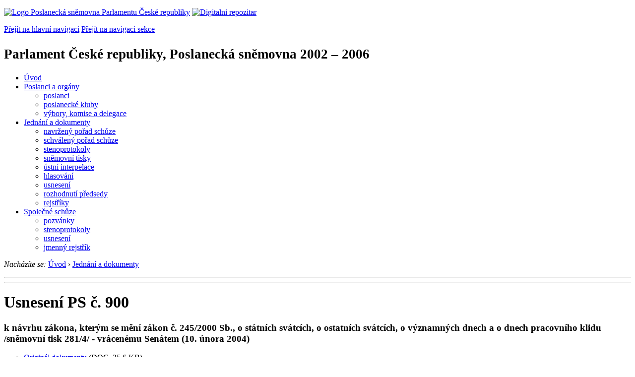

--- FILE ---
content_type: text/html; charset=Windows-1250
request_url: https://psp.cz/sqw/text/tiskt.sqw?o=4&v=US&ct=900
body_size: 3202
content:
<!DOCTYPE HTML>
<!--[if lt IE 7]> <html class="ie6 ie no-js" lang="cs"> <![endif]-->
<!--[if IE 7]>    <html class="ie7 ie no-js" lang="cs"> <![endif]-->
<!--[if IE 8]>    <html class="ie8 ie no-js" lang="cs"> <![endif]-->
<!--[if gt IE 8]><!--><html class="no-js" lang="cs"><!--<![endif]-->

<head><title>Usnesení PS č. 900</title><link rel="stylesheet" type="text/css" href="/css2/gs/main.css" media="screen,projection">
<link rel="stylesheet" type="text/css" href="/css2/gs/main.print.css" media="print">
<link rel="stylesheet" type="text/css" href="/css2/gs/main.repozitar.css" media="screen,projection">
<!-- Scripts -->
<script src="/css2/gs/mootools-core-1.4.3-nc.js"></script>
<script src="/css2/gs/mootools-more-1.4.0.1-nc.js"></script>

<!-- Widgets -->
<script src="/css2/gs/cerabox/cerabox.js"></script>
<link rel="stylesheet" type="text/css" href="/css2/gs/cerabox/style/cerabox.css">
<!--/ Widgets -->

<script src="/css2/gs/main.js"></script>
<!--/ Scripts -->
</head>

<body>

<!-- Header -->
<div id="header">
    <div class="inner">
        <div class="part-content">
            <p id="logo"><a href="/sqw/hp.sqw"><img src="/css2/gi/logo-poslanecka-snemovna-parlamentu-cr.png" width="307" height="108" alt="Logo Poslanecká sněmovna Parlamentu České republiky"></a>
            <a href="/sqw/hp.sqw?k=82" class="department-logo"><img src="/css2/gi/digitalni-repozitar-text.png" width="197" height="64" alt="Digitalni repozitar"></a></p>
            <p class="no-screen"> <a href="#menu">Přejít na hlavní navigaci</a> <a href="#left-column">Přejít na navigaci sekce</a> </p>
            <!-- Department Menu -->
            <div id="department-menu">
                <h1 class="department-title"><span><small>Parlament České republiky, Poslanecká sněmovna</small><small> 2002 &ndash; 2006</small></span></h1>
                <div class="menu-wrapper">
                    <ul>
                        <li id="dm1"><a href="/eknih/2002ps/index.htm">Úvod</a></li><li id="dm2" class="submenu"><a href="/sqw/hp.sqw?k=182&o=4">Poslanci a orgány</a><ul><li><a href="/sqw/hp.sqw?k=192&o=4">poslanci</a></li><li><a href="/sqw/organy2.sqw?k=1&o=4">poslanecké kluby</a></li><li><a href="/sqw/organy.sqw?o=4">výbory, komise a delegace</a></li></ul></li><li id="dm3" class="current submenu"><a href="/sqw/hp.sqw?k=183&o=4">Jednání a dokumenty</a><ul><li><a href="/sqw/ischuze.sqw?o=4&pozvanka=1">navržený pořad schůze</a></li><li><a href="/sqw/ischuze.sqw?o=4">schválený pořad schůze</a></li><li><a href="/eknih/2002ps/stenprot/index.htm">stenoprotokoly</a></li><li><a href="/sqw/sntisk.sqw?o=4">sněmovní tisky</a></li><li><a href="/sqw/interp.sqw?o=4">ústní interpelace</a></li><li><a href="/sqw/hlasovani.sqw?o=4">hlasování</a></li><li><a href="/sqw/hp.sqw?k=99&ido=168&td=1">usnesení</a></li><li><a href="/sqw/hp.sqw?k=99&ido=168&td=14">rozhodnutí předsedy</a></li><li><a href="/eknih/2002ps/rejstrik/index.htm">rejstříky</a></li></ul></li><li id="dm4" class="submenu"><a href="/eknih/2002ps/psse/index.htm">Společné schůze</a><ul><li><a href="/eknih/2002ps/psse/pozvanky/">pozvánky</a></li><li><a href="/eknih/2002ps/psse/stenprot/index.htm">stenoprotokoly</a></li><li><a href="/eknih/2002ps/psse/usneseni/index.htm">usnesení</a></li><li><a href="/eknih/2002ps/psse/rejstrik/jmenny/index.htm">jmenný rejstřík</a></li></ul></li>
                    </ul>
                </div>
                <div class="clear"></div>
            </div>
            <!--/ Department Menu --> 
<!-- Breadcrumb --><p id="breadcrumb" class="no-print"><em>Nacházíte se:</em> <a href="/sqw/hp.sqw">Úvod</a> <span class="separator">&rsaquo;</span> <a href="/sqw/hp.sqw?k=183">Jednání a dokumenty</a></p><!--/ Breadcrumb -->            
        </div>
    </div>
</div>
<!--/ Header -->

<hr>
<hr><div id="body" class="wide document"><div class="part-content"><!-- Main content --><div id="main-content"><div class="page-title"><h1>Usnesení PS č. 900</h1><h3>k návrhu zákona, kterým se mění zákon č. 245/2000 Sb., o státních svátcích, o ostatních svátcích, o významných dnech a o dnech pracovního klidu /sněmovní tisk 281/4/ - vrácenému Senátem (10. února 2004)</h3></div><!-- Document: media --><div class="document-media no-print"><div class="document-media-attachments-x"><ul><li class="doc"><a href="/sqw/text/orig2.sqw?idd=31755" extra=1>Originál dokumentu</a> <span class="media-info">(DOC, 25.6 KB)</span></li><li class="pdf"><a href="/sqw/text/orig2.sqw?idd=31755&pdf=1" cx=1>Verze PDF</a> <span class="media-info">(261.9 KB, 1 strana)</span></li></ul></div></div><div class="clear"></div></div><div class="aside">                <!-- Block --><div class="block boxed no-print"><h2 class="block-title">Související sněmovní tisky</h2><div class="block-content"><p><a href="../historie.sqw?t=281&o=4">281</a>&nbsp;N. z. o státních svátcích</p></div></div><!--/ Block -->            </div>            <!--/ Aside --></div><!--/ Main content --><div class="clear"></div></div></div><!--/ Body --><hr><hr>

<!-- Menu -->
<div id="menu" class="light">
    <h2 class="no-screen">Hlavní menu</h2>
    <ul>
        <li id="menu-item-0"><a href="/sqw/hp.sqw?k=82">Přehled obsahu</a></li>
        <li id="menu-item-1" class="current"><a href="/eknih/index.htm"><span>Společná česko-slovenská<br>digitální parlamentní knihovna</span></a></li>
        <li id="menu-item-2"><a href="/eknih/snemy/index.htm"><span>Digitální knihovna<br>České sněmy</span></a></li>
    </ul>
    <ul class="small">
    	<li id="menu-item-4"><a href="/sqw/hp.sqw?k=83">Informace</a></li>
        <li id="menu-item-5"><a href="/sqw/hp.sqw?k=84">Rejstříky</a></li>
        <li id="menu-item-6"><a href="/sqw/hp.sqw?k=85">Zajímavosti v repozitáři</a></li>
    </ul>
</div>
<!--/ Menu -->
<hr>

<!-- Page tools -->
<div id="tools">
    <div class="part-content">
        <div id="languages">
            <p id="piktogram"><a href="https://www.psp.cz/informace-v-ceskem-znakovem-jazyce" class="czj"></a</p>
            <p class="current"><a href="https://pspen.psp.cz/" class="en">English</a></p>
            <ul>
                <li><a href="#" class="cs">Česky</a></li>
            </ul>
        </div>
        <form action="/sqw/srch.sqw" method="get" id="form-search">
            <fieldset><legend class="no-screen">Hledat</legend>
<!--                <input type="text" name="ww" placeholder="Vyhledat" class="input"> -->
                <span class="itxt" style="padding: 4px;vertical-align: text-top;"><a href="/sqw/srch.sqw" style="text-decoration: none;">Plnotextové vyhledávání</a></span>
                <input type="image" src="/css2/gi/button-search.png" alt="Hledat" class="submit">
            </fieldset>
        </form>
        <p id="login"><b><a href="https://psp.cz/sqw/isp.sqw">ISP</a></b> (<a href="https://psp.cz/sqw/isp.sqw">příhlásit</a>)</p>
    </div>
</div>
<!--/ Page tools -->

<hr>

<!-- Footer -->
<div id="footer">
    <div class="part-content"> 
        
        <!-- Site map -->
        <!--/ Site map -->
        
        <hr>
        
        <!-- Footer Info -->
        <div id="footer-info">
            <div class="footer-section footer-site-info">
                <ul>
                    <li class="first"><a href="/sqw/hp.sqw?k=680">Mapa webu</a></li>
                    <li><a href="/sqw/hp.sqw?k=674">Nápověda</a></li>
                    <li><a href="/sqw/hp.sqw?k=151">Odběr RSS</a></li>
                    <li><a href="/sqw/hp.sqw?k=32">Prohlášení přístupnosti</a></li>
                    <li><a href="https://www.psp.cz/informace-v-ceskem-znakovem-jazyce"><img src="/css2/gi/piktogram_footer.png" alt="Pro neslyĹˇĂ­cĂ­" style=" margin-bottom: -7px;"></a></li>
                </ul>
                <p>Parlament České republiky, Poslanecká sněmovna, Sněmovní 4, 118 26, Praha 1 - Malá Strana</p>
            </div>
            <div class="footer-section footer-contact">
                <p><b>Telefon na spojovatelku:</b> 257 171 111</p>
                <p class="no-print"><strong><a href="/sqw/hp.sqw?k=33">Informace dle zákona 106/1999 Sb.</a></strong></p>
            </div>            
            <div class="footer-section footer-social">
                        <p><a href="/sqw/hp.sqw?k=325" class="youtube">YouTube</a></p>
                        <p><a href="/sqw/hp.sqw?k=327" class="facebook">Facebook</a></p>
                        <p><a href="/sqw/hp.sqw?k=326" class="twitter">Twitter</a></p>
                        <p><a href="/sqw/hp.sqw?k=334" class="instagram">Instagram</a></p>
                        <!--WRD-->
            </div>
            <div class="clear"></div>
        </div>
        <!--/ Footer Info --> 
        
    </div>
</div>
<!--/ Footer -->

<!-- Matomo Image Tracker-->
<img referrerpolicy="no-referrer-when-downgrade" src="https://matomo.psp.cz/matomo.php?idsite=4&amp;rec=1" style="border:0" alt="" />
<!-- End Matomo -->

</body>
</html>
